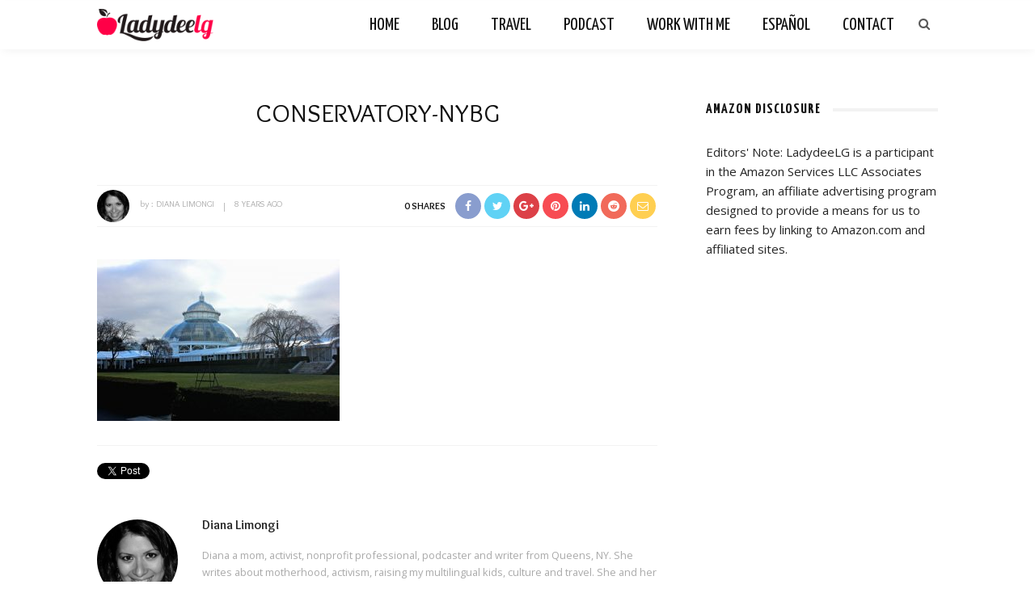

--- FILE ---
content_type: text/html; charset=UTF-8
request_url: https://www.booking.com/flexiproduct.html?product=sbp&w=500&h=400&cc1=co&lang=xu&aid=2334048&target_aid=2334048&fid=1769044866344&affiliate-link=widget1&
body_size: 1821
content:
<!DOCTYPE html>
<html lang="en">
<head>
    <meta charset="utf-8">
    <meta name="viewport" content="width=device-width, initial-scale=1">
    <title></title>
    <style>
        body {
            font-family: "Arial";
        }
    </style>
    <script type="text/javascript">
    window.awsWafCookieDomainList = ['booking.com'];
    window.gokuProps = {
"key":"AQIDAHjcYu/GjX+QlghicBgQ/7bFaQZ+m5FKCMDnO+vTbNg96AH8rhIMJ+z/0ZlnwNGCUsFTAAAAfjB8BgkqhkiG9w0BBwagbzBtAgEAMGgGCSqGSIb3DQEHATAeBglghkgBZQMEAS4wEQQM0xF1depSHZO07bzbAgEQgDtkDWjfu/iA1FFovrm1DbICsUAV04yfVyp7MT61DYp7EWM6jDnLUg9RkBp27QieKrX3EpH4gWzcP8WQoA==",
          "iv":"D5490QFFmgAAAZUh",
          "context":"op8xt6cfsrzKK0gMFUT0704zhjmL3Hm0oCh73+xKEJBN8Ql66H2nDhTeugEb8OM2oI0tMA1cOK4gHKK9fjmBmG6y8Y10UZaLAd9/H20Rown+NvcIB1Twi+neReuYUH0pOuCHzFRv4zdUwNwobFdPSERkmTNmGb0lF1SqjNbbppZmPUZsTWbX4WzMakFih0WdlOsNQpsHraa4rzGnXKP8BJfR4rRJFk0SclQugIYAW3q3a0/ue+KccKGlqUHcusagHsz+yRl/ibqDyEmtGTlqODUMrYqTyOJP9RqYZ+sdQku60atexCXZgCJpi5Z4EfG9EliWuwVrGwA5om3pYB3HaXrwECkVE+o2/eFTMiSFtZ8p3zD71v71rQ=="
};
    </script>
    <script src="https://d8c14d4960ca.337f8b16.us-east-2.token.awswaf.com/d8c14d4960ca/a18a4859af9c/f81f84a03d17/challenge.js"></script>
</head>
<body>
    <div id="challenge-container"></div>
    <script type="text/javascript">
        AwsWafIntegration.saveReferrer();
        AwsWafIntegration.checkForceRefresh().then((forceRefresh) => {
            if (forceRefresh) {
                AwsWafIntegration.forceRefreshToken().then(() => {
                    window.location.reload(true);
                });
            } else {
                AwsWafIntegration.getToken().then(() => {
                    window.location.reload(true);
                });
            }
        });
    </script>
    <noscript>
        <h1>JavaScript is disabled</h1>
        In order to continue, we need to verify that you're not a robot.
        This requires JavaScript. Enable JavaScript and then reload the page.
    </noscript>
</body>
</html>

--- FILE ---
content_type: text/html; charset=utf-8
request_url: https://accounts.google.com/o/oauth2/postmessageRelay?parent=https%3A%2F%2Fladydeelg.com&jsh=m%3B%2F_%2Fscs%2Fabc-static%2F_%2Fjs%2Fk%3Dgapi.lb.en.2kN9-TZiXrM.O%2Fd%3D1%2Frs%3DAHpOoo_B4hu0FeWRuWHfxnZ3V0WubwN7Qw%2Fm%3D__features__
body_size: 164
content:
<!DOCTYPE html><html><head><title></title><meta http-equiv="content-type" content="text/html; charset=utf-8"><meta http-equiv="X-UA-Compatible" content="IE=edge"><meta name="viewport" content="width=device-width, initial-scale=1, minimum-scale=1, maximum-scale=1, user-scalable=0"><script src='https://ssl.gstatic.com/accounts/o/2580342461-postmessagerelay.js' nonce="5eAz4LuhzovXRxO8JIjVRw"></script></head><body><script type="text/javascript" src="https://apis.google.com/js/rpc:shindig_random.js?onload=init" nonce="5eAz4LuhzovXRxO8JIjVRw"></script></body></html>